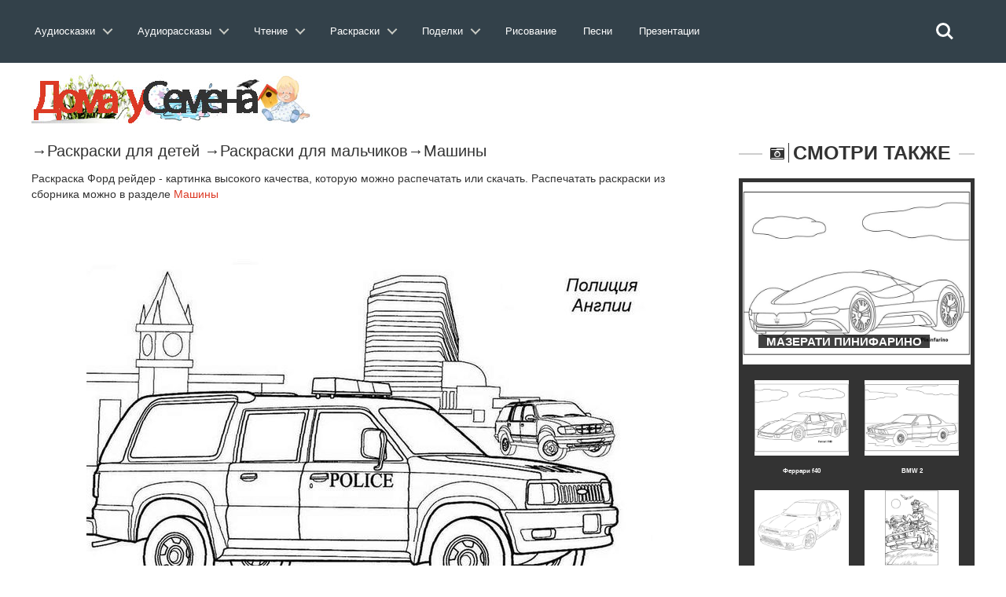

--- FILE ---
content_type: text/html; charset=utf-8
request_url: https://doma-u-semena.ru/raskras/raskraska-pozharnaya-mashina-1.php
body_size: 8732
content:
<!DOCTYPE html>
<html lang="ru">
    <head>
        <meta charset="utf-8">
               <title>Раскраска Форд рейдер | Раскраски машины</title>
        <meta name="viewport" content="width=device-width, initial-scale=1.0">
       
<meta name="description" content="Раскраски Форд рейдер.Скачать или распечатать раскраску Форд рейдер.Коллекция раскрасок для мальчиков машина." />
         <link rel="stylesheet" href="../cssss/bootstrap.min.css" media="all" />
        <link rel="stylesheet" href="../cssss/font-awesome.min.css" media="all" />
        <link rel="stylesheet" href="../cssss/superfish.css" media="all" />
        <link rel="stylesheet" href="../cssss/owl.carousel.css" media="all" />
        <link rel="stylesheet" href="../cssss/owl.theme.css" media="all" />
        <link rel="stylesheet" href="../cssss/jquery.navgoco.css"/>
        <link rel="stylesheet" href="../cssss/flexslider.css"/>
        <link rel="stylesheet" href="../cssss/jquery.bxslider.css"/>
        <link rel="stylesheet" href="../cssss/awesome-weather.css"/>
        <link rel="stylesheet" href="../fonts/style.css">
        <link rel="stylesheet" href="../cssss/responsive.css"/>
        <script src="../jssss/modernizr.custom.js"></script> <link rel="stylesheet" href="../test/reset.css"> <!-- CSS reset --><link rel="stylesheet" href="../test/style.css"> <!-- Resource style --><script src="../jssss/modernizr.js"></script> <!-- Modernizr -->
      <script src="../js/jquery.min.js"> </script>

        <!-- Le fav and touch icons -->
    
      

   <script>window.yaContextCb=window.yaContextCb||[]</script><script src="https://yandex.ru/ads/system/context.js" async></script></head><header class="cd-main-header"><a class="cd-logo" href="../index.php"><img src="../placeholders/logo.svg" alt="Logo"></a><ul class="cd-header-buttons"><li><a class="cd-search-trigger" href="#cd-search"><span></span></a></li><li><a class="cd-nav-trigger" href="#cd-primary-nav"><span></span></a></li><div id="cd-search" class="cd-search"> <form action="https://doma-u-semena.ru/poisk.php" target="_blank"><input type="hidden" name="searchid" value="2331588"><input class="sb-search-input" placeholder="Искать на сайте…" type="text" value="" name="text" id="search"><input class="sb-search-submit" type="submit" value=""></form></div></ul> <!-- cd-header-buttons --></header><main class="cd-main-content"> <nav class="cd-nav">﻿<ul id="cd-primary-nav" class="cd-primary-nav is-fixed">
			

			<li class="has-children">
				<a class="cd-primary-nav-saiz" href="#">Аудиосказки</a>
				<ul class="cd-nav-icons is-hidden">
					<li class="go-back"><a href="#0">Меню</a></li>
					<li>
						<a class="cd-nav-item item-1" href="../Skazki-dlya-malyishey.php">
							<h3>Сказки для малышей</h3>
							<p>Включайте и слушайте аудиосказки для самых маленьких детей.</p>
						</a>
					</li>

					<li>
						<a class="cd-nav-item item-2" href="../Russkie-narodnyie-skazki.php">
							<h3>Русские народные сказки</h3>
							<p>Большой выбор русских народных аудиосказок для любого возраста. </p>
						</a>
					</li>

					<li>
						<a class="cd-nav-item item-3" href="../Skazki-russkih-pisateley.php">
							<h3>Сказки русских писателей</h3>
							<p>Коллекция сказок, написанных русскими писателями прошлого и современности.</p>
						</a>
					</li>

					<li>
						<a class="cd-nav-item item-4" href="../Skazki-zarubezhnyih-pisateley.php">
							<h3>Зарубежные писатели</h3>
							<p>Сказки написанные  зарубежными писателями для детей всего мира.</p>
						</a>
					</li>

					<li>
						<a class="cd-nav-item item-5" href="../Skazki-narodov-mira.php">
							<h3>Сказки народов мира</h3>
							<p>Сказки, собранные из разных уголков нашей планеты от Востока до Запада.</p>
						</a>
					</li>

					<li>
						<a class="cd-nav-item item-6" href="../muzyikalnyie-skazki.php">
							<h3>Музыкальные сказки</h3>
							<p>Сказки в которых идет не только повествование, но и содержат музыку и песни. </p>
						</a>
					</li>
                    	<li>
						<a class="cd-nav-item item-10" href="../sovremenie-audioskazki.php">
							<h3>Современные сказки</h3>
							<p>Сказки по мотивам современных мультфильмов таких как Фиксики и Лунтик.</p>
						</a>
					</li>

					<li>
						<a class="cd-nav-item item-7" href="../Skazki-strashilki.php">
							<h3>Сказки страшилки</h3>
							<p>Небольшие «страшные» истории для детей любого возраста.</p>
						</a>
					</li>

					<li>
						<a class="cd-nav-item item-8" href="../Domashnie-skazki.php">
							<h3>Домашние сказки</h3>
							<p>Сказки, которые записывают и присылают родители для своих детей.</p>
						</a>
					</li>
                    
                    	<li>
						<a class="cd-nav-item item-9" href="../skazki-na-noch.php">
							<h3>Сказки на ночь</h3>
							<p>Содержит сказки на 20 минут, 40 минут, и до утра. Сказки каждый раз разные.</p>
						</a>
					</li>
				</ul>
			</li>
            
            
            <li class="has-children">
				<a class="cd-primary-nav-saiz" href="#">Аудиорассказы</a>
				<ul class="cd-nav-icons is-hidden">
					<li class="go-back"><a href="#0">Меню</a></li>
					<li>
						<a class="cd-nav-item item-11" href="../audiorasskazi-dlya-detej.php">
							<h3>Аудиорассказы для детей</h3>
							<p>Сборник аудио рассказов русских и зарубежных детских писателей.</p>
						</a>
					</li>

					<li>
						<a class="cd-nav-item item-12" href="../audiopovesti-dlya-detej.php">
							<h3>Аудио повести</h3>
							<p>В разделе собраны повести и романы для детей, которые можно послушать.</p>
						</a>
					</li>
                    <li>
						<a class="cd-nav-item item-13" href="../Legendyi-i-mifyi.php">
							<h3>Легенды и мифы</h3>
							<p>Большое собрание легенд и мифов Древней Греции и Древнего Рима. </p>
						</a>
					</li>

					<li>
						<a class="cd-nav-item item-14" href="../Prochie-audio-proizvedeniya.php">
							<h3>Произведения классиков</h3>
							<p>Большая коллекция произведений классиков русской и зарубежной литературы.</p>
						</a>
					</li>

					<li>
						<a class="cd-nav-item item-15" href="../Basni.php">
							<h3>Аудио басни</h3>
							<p>Сборник басен известных баснописцев таких как Крылова, Эзопа и Лафонтена.</p>
						</a>
					</li>

					<li>
						<a class="cd-nav-item item-16" href="../stixi-dlya-detei.php">
							<h3>Аудио стихи</h3>
							<p>Аудио стихотворения известных поэтов современности и классики русской поэзии.</p>
						</a>
					</li>

					<li>
						<a class="cd-nav-item item-17" href="../Byilinyi.php">
							<h3>Аудио былины</h3>
							<p>В разделе представлен большой выбор былин о русских богатырях.</p>
						</a>
					</li>
                    	<li>
						<a class="cd-nav-item item-18" href="../rodnay-rech.php">
							<h3>Родная речь</h3>
							<p>Сборник произведений из школьного учебника «Родная речь».</p>
						</a>
					</li>

					<li>
						<a class="cd-nav-item item-19" href="../audio-schitalochki.php">
							<h3>Аудио считалочки</h3>
							<p>Разнообразные считалочки для детей , которые легко можно выучить ребенку.</p>
						</a>
					</li>
                    
                    <li>
						<a class="cd-nav-item item-48" href="../Audio-skorogovorki.php">
							<h3>Аудио cкороговорки</h3>
							<p>Аудио записи скороговорок которые можно прослушать и попробовать быстро повторить.</p>
						</a>
					</li>

					<li>
						<a class="cd-nav-item item-20" href="../audioinceklopediya.php">
							<h3>Аудиоэнциклопедия</h3>
							<p>Цикл различных аудио передач направленных на расширение кругозора ребенка.</p>
						</a>
					</li>
                    
                    	<li>
						<a class="cd-nav-item item-21" href="../Kratkie-pereskaz-slushat.php">
							<h3>Аудио краткий пересказ</h3>
							<p>Пересказ различных произведений в аудио формате.</p>
						</a>
					</li>
                    
                    	<li>
						<a class="cd-nav-item item-22" href="../spisok-literatury.php">
							<h3>Cписок школьной литературы</h3>
							<p>Список школьной литературы каждое произведение которого можно послушать.</p>
						</a>
					</li>
                    	<li>
						<a class="cd-nav-item item-23" href="../biografii.php">
							<h3>Аудио биографии писателей</h3>
							<p>Биографии русских и зарубежных писателей из школьной программы.</p>
						</a>
					</li>
                    
                    <li>
						<a class="cd-nav-item item-23" href="../detskaya-bibliya.php">
							<h3>Аудио Детская Библия</h3>
							<p>Новый и Ветхий Завет для детей и родителей</p>
						</a>
					</li>
                    	
				</ul>
			</li>
            
            <li class="has-children">
				<a class="cd-primary-nav-saiz" href="#">Чтение</a>
				<ul class="cd-nav-icons is-hidden">
					<li class="go-back"><a href="#0">Меню</a></li>
					<li>
						<a class="cd-nav-item item-24" href="../skazki-dlya-detej.php">
							<h3>Сказки</h3>
							<p>Сборник сказок для чтения перед сном детям.</p>
						</a>
					</li>

					<li>
						<a class="cd-nav-item item-25" href="../rasskazi-dlya-detej.php">
							<h3>Рассказы</h3>
							<p>Детские рассказы российских, советский и зарубежных писателей для чтения.</p>
						</a>
					</li>
                    <li>
						<a class="cd-nav-item item-26" href="../povesti-dlya-detej.php">
							<h3>Романы и повести</h3>
							<p>Большой выбор романов и повестей для детей их можно скачать в разных форматах.</p>
						</a>
					</li>
                     <li>
						<a class="cd-nav-item item-27" href="../chitatelskiy-dnevnik.php">
							<h3>Читательский дневник</h3>
							<p>Краткие содержания для читательского дневника по литературе</p>
						</a>
					</li>

					<li>
						<a class="cd-nav-item item-27" href="../zagadki-dlya-detej.php">
							<h3>Загадки для детей</h3>
							<p>Загадки с ответами, которые могут развлечь вашего ребенка.</p>
						</a>
					</li>

					<li>
						<a class="cd-nav-item item-28" href="../stixi-dlya-detej.php">
							<h3>Стихи для детей</h3>
							<p>Стихотворения от лучших детских поэтов прошлого и современности.</p>
						</a>
					</li>

					<li>
						<a class="cd-nav-item item-29" href="../Basni-Krylova-Ivana-Andreevicha.php">
							<h3>Басни</h3>
							<p>Собрание басен от известных всему миру баснописцев.</p>
						</a>
					</li>

					<li>
						<a class="cd-nav-item item-30" href="../frazeologizmi-dlya-detej.php">
							<h3>Фразеологизмы</h3>
							<p>Разбор различных фразеологизмов в понятной и доступной для детей форме, с примерами.</p>
						</a>
					</li>
                    	<li>
						<a class="cd-nav-item item-31" href="../Byliny-o-russkih-bogatyryah.php">
							<h3>Былины</h3>
							<p>Большой сборник былин и сказаний для чтения детям.</p>
						</a>
					</li>

					<li>
						<a class="cd-nav-item item-32" href="../skorogovorki-dlya-detej.php">
							<h3>Скороговорки</h3>
							<p>Скороговорки для детей которые помогут в развитии детской речи.</p>
						</a>
					</li>

					<li>
						<a class="cd-nav-item item-33" href="../schitalki-dlya-detej.php">
							<h3>Считалочки</h3>
							<p>Детские считалочки для детей , легко учатся и всегда пригодятся в подвижных играх.</p>
						</a>
					</li>
                    
                    	<li>
						<a class="cd-nav-item item-34" href="../detskie-knigi.php">
							<h3>Книги для детей</h3>
							<p>Большая библиотека детских книг в форматах fb2,txt,doc с которыми вы можете ознакомится.</p>
						</a>
					</li>
                    
                    	
                    	
				</ul>
			</li>
            
              <li class="has-children">
				<a class="cd-primary-nav-saiz" href="#">Раскраски</a>
				<ul class="cd-nav-icons is-hidden">
					<li class="go-back"><a href="#0">Меню</a></li>
					<li>
						<a class="cd-nav-item item-35" href="../raskraski-dlya-devochik.php">
							<h3>Раскраски для девочек</h3>
							<p>Коллекция раскрасок для девочек, платья , барби, принцессы Дисней,Винкс. </p>
						</a>
					</li>

					<li>
						<a class="cd-nav-item item-36" href="../raskraski-dlya-malchikov.php">
							<h3>Раскраски для мальчиков</h3>
							<p>Раскраски для наших мальчиков начиная от машин и заканчивая танками.</p>
						</a>
					</li>
                    <li>
						<a class="cd-nav-item item-37" href="../raskraski-iz-multfilmov.php">
							<h3>Раскраски из мультфильмов</h3>
							<p>Сборник раскрасок посвященный героям различных российских и зарубежных мультфильмов.</p>
						</a>
					</li>

					<li>
						<a class="cd-nav-item item-38" href="../raskraski-obuchaushie.php">
							<h3>Обучающие раскраски</h3>
							<p>Раскраски для детей которые обучают наших детей и способствуют их развитию.</p>
						</a>
					</li>

					<li>
						<a class="cd-nav-item item-39" href="../razvivayuschie-raskraski.php">
							<h3>Развивающие раскраски</h3>
							<p>Сборник раскрасок для помощи родителям в развитие своего ребенка .</p>
						</a>
					</li>

					<li>
						<a class="cd-nav-item item-40" href="../raspechatat-zhivotnyie-dlya-detey.php">
							<h3>Раскраски животных</h3>
							<p>Раскраски различных домашних и  диких животных.</p>
						</a>
					</li>

					<li>
						<a class="cd-nav-item item-41" href="../raskraski-priroda.php">
							<h3>Раскраски природы</h3>
							<p>Природные пейзажи и явления, которые понравятся раскрашивать любому ребенку.</p>
						</a>
					</li>
                    	<li>
						<a class="cd-nav-item item-42" href="../raskraski-prazdnik.php">
							<h3>Раскраски для праздников</h3>
							<p>Раскраски по теме различных праздников от 9 мая до 8 марта.</p>
						</a>
					</li>

					<li>
						<a class="cd-nav-item item-43" href="../raspechatat-raskraski-antistress-dlya-detey.php">
							<h3>Раскраски антистресс</h3>
							<p>Раскраски для успокоения и релакса, с большим количеством мелких деталей.</p>
						</a>
					</li>

					<li>
						<a class="cd-nav-item item-44" href="../raskraski-raznoe.php">
							<h3>Прочие раскраски</h3>
							<p>Раскраски, не вошедшие в другие темы, на любой вкус и цвет.</p>
						</a>
					</li>
                     	
                    	
				</ul>
			</li>

 <li class="has-children">
				<a class="cd-primary-nav-saiz" href="#">Поделки</a>
				<ul class="cd-nav-icons is-hidden">
					<li class="go-back"><a href="#0">Меню</a></li>
					<li>
						<a class="cd-nav-item item-45" href="../origami.php">
							<h3>Оригами</h3>
							<p>Различные оригинальные фигурки, из бумаги, которые скрасят семейные досуг. </p>
						</a>
					</li>

					<li>
						<a class="cd-nav-item item-46" href="../stengazeta.php">
							<h3>Стенгазеты</h3>
							<p>Не умеете рисовать стенгазету сами, скачайте и раскрасьте ее как вам вздумается.</p>
						</a>
					</li>
                    <li>
						<a class="cd-nav-item item-47" href="../papercraft.php">
							<h3>Паперкрафт</h3>
							<p>Паперкрафт это бумажное моделирование в три шага: вырежете, соберите, склейте. </p>
						</a>
					</li>

					                    	
				</ul>
			</li>
            
			<li><a class="cd-primary-nav-saiz" href="../Uroki-risovaniya.php">Рисование</a></li>
            <li><a class="cd-primary-nav-saiz" href="../detskie-pesni.php">Песни</a></li>
            
              <li><a class="cd-primary-nav-saiz" href="../Prezentatsii.php">Презентации</a></li>
         
            
            
            
            
       
         
		</ul> <!-- primary-nav --> </nav> <!-- cd-nav -->
    
<body class="kopa-sub-page kopa-single-standard">


    <div id="kopa-page-header"><!-- kopa-header-top -->

      <div id="kopa-header-middle"><div style="margin-top:60px">   </div>

            <div class="wrapper clearfix">
                
                <div id="logo-image" class="pull-left" style="display:inline-block">
                    <a href="../index.php"><img src="../placeholders/logo.png" alt="Логотип"></a>    
                </div> ﻿<!-- Yandex.RTB R-A-203042-6 -->

              
                <!-- logo-image -->

               <div class="top-banner pull-right">
         

                </div>
                <!-- top-banner -->

            </div>
            <!-- wrapper -->
            
        </div>
        <!-- kopa-header-middle -->


        <!-- kopa-header-bottom -->
        
    </div>
    <!-- kopa-page-header -->

    <div id="main-content">

        <div class="wrapper">

            <div class="main-col widget-area-4 pull-left">
             <!-- breadcrumb -->
                   <div class="entry-box standard-post">
               <div> <p style="font-size:20px">&rarr;<a href="../raskraski-dlya-detei.php">Раскраски для детей</a> &rarr;<a href="../raskraski-dlya-malchikov.php">Раскраски для мальчиков</a>&rarr;<a href="raspechatat-mashinyi-dlya-detey.php">Машины</a> </p>	
                    <div class="entry-thumb">
             </div>
             <p > Раскраска Форд рейдер  - картинка высокого качества, которую можно распечатать или скачать. Распечатать раскраски из сборника можно в разделе <a href="raspechatat-mashinyi-dlya-detey.php" style="color:#dc3a25; text-decoration:underline">Машины</a>             <p>
                      
 ﻿<br>   
          <p align="center"><img src="../images/raskraski/razdelvnut/2/8/10-2.jpg" alt=""></p>
                      
                        <div class="entry-content-inner">
                        </div>
                        <!-- entry-content-inner -->
                  </div>
                    <!-- entry-thumb -->

                    <div class="entry-content">

                        <blockquote class="kopa-blockquote-1">
                            <h1 align="center">Раскраска Форд рейдер </h1>
                        </blockquote>
                        
                   <div align="left" style="display:inline-block">	Понравилось? Поделись с друзьями:   <script src="//yastatic.net/es5-shims/0.0.2/es5-shims.min.js"></script>
<script src="//yastatic.net/share2/share.js"></script>
<div class="ya-share2" data-services="vkontakte,facebook,odnoklassniki,moimir,gplus,twitter,viber,whatsapp,skype,telegram"></div><p></div>
                      <div align="right">﻿
<!--
<script async src="//pagead2.googlesyndication.com/pagead/js/adsbygoogle.js"></script>
<!-- Раскраски перед копкой скачать --><!--
<ins class="adsbygoogle"
     style="display:block"
     data-ad-client="ca-pub-3173541944266416"
     data-ad-slot="9042534396"
     data-ad-format="auto"
     data-full-width-responsive="true"></ins>
<script>
(adsbygoogle = window.adsbygoogle || []).push({});
</script>
--> <br>
                      
                     
<a onclick="printColoring('../../images/raskraski/2/8/10-2.jpg')" class="button7" >Распечатать</a>
<a class="button7" href="../../images/raskraski/2/8/10-2.jpg"  download>Скачать</a></p></div>




                    <div style="font-size:16px; font-family:Arial, Helvetica, sans-serif; margin-top:3%" >     
                        <!-- sharing-box -->

          
                    </div>  </div>
                    <!-- entry-content -->

                   
                    <!-- tag-box -->

                     <div class="widget kopa-article-list-3-widget">

                    <h3 class="widget-title widget-title-s2 clearfix">
                        <i class="fa fa-star pull-left"></i>
                        <span class="pull-left"><a href="../publikacii.php">Полезные публикации</a></span>
                    </h3>
                    <!-- widget-title-s2 -->

                    <div class="widget-content">
                        
                        <div class="row">
                             <div class="col-md-4 col-sm-4"> <article class="entry-item standard-post">   <div class="entry-thumb"> <a href="../stat/Kak-sokratit-negativnyie-posledstviya-v-poslushanii-rebenka.php"><img src="../placeholders/post-image/post-12.png" alt="Советы для родителей"></a></div><div class="entry-content"> <h5 class="entry-title"><a href="../stat/Kak-sokratit-negativnyie-posledstviya-v-poslushanii-rebenka.php">Как сократить негативные последствия в послушании ребенка</a></h5> <p>Чувствуете, что ваши дети иногда думают и действуют на другой волне? Вот некоторые советы.</p> <footer class="clearfix"><div class="kopa-share pull-left"></div>      </footer></div>  </article></div>
                            <div class="col-md-4 col-sm-4"> <article class="entry-item standard-post">   <div class="entry-thumb"> <a href="../stat/7-veschey-kotoryie-delayut-zhizn-prosche-kogda-deti-rastut.php"><img src="../placeholders/post-image/post-2.png" alt="Советы для родителей"></a></div><div class="entry-content"> <h5 class="entry-title"><a href="../stat/7-veschey-kotoryie-delayut-zhizn-prosche-kogda-deti-rastut.php">7 вещей, которые делают жизнь проще, когда дети растут</a></h5> <p>Для родителей, у кого совсем маленькие дети, это статья для вас!</p> <footer class="clearfix"><div class="kopa-share pull-left"></div>      </footer></div>  </article></div>
                            <div class="col-md-4 col-sm-4"> <article class="entry-item standard-post">   <div class="entry-thumb"> <a href="../stat/7-veschey-kotoryie-delayut-zhizn-prosche-kogda-deti-rastut.php"><img src="../placeholders/post-image/post-2.png" alt="Советы для родителей"></a></div><div class="entry-content"> <h5 class="entry-title"><a href="../stat/7-veschey-kotoryie-delayut-zhizn-prosche-kogda-deti-rastut.php">7 вещей, которые делают жизнь проще, когда дети растут</a></h5> <p>Для родителей, у кого совсем маленькие дети, это статья для вас!</p> <footer class="clearfix"><div class="kopa-share pull-left"></div>      </footer></div>  </article></div>
                        </div>
                        <!-- row -->
                       
                    </div>

                   
                    <!-- pagination -->
                    
                </div>

                </div>
                <!-- entry-box -->

                
                    <!-- row -->
                    
                </div>
                <!-- related-post -->

               
                <!-- comments -->

             
                <!-- respond -->
                
            </div>
            <!-- widget-area-4 -->

            <div class="sidebar widget-area-5 pull-left">

             
                <!-- kopa-social-static-widget -->

            <div class="widget kopa-article-list-6-widget">

                    <h3 class="widget-title widget-title-s3 clearfix">
                        <i class="fa fa-camera-retro pull-left"></i>
                        <span class="pull-left">Смотри также</span>
                    </h3>
            
 <div class="widget-content"> <article class="last-item"><div class="entry-thumb"> <a href="raskraski-mashinyi-onlayn-dlya-malchikov-mazerati.php"><img src="../images/raskraski/razdelvnut/2/8/maserati3.jpg" alt="Мазерати пинифарино"></a></div><div class="entry-content"><h6 class="entry-title entry-title-s1"><a href="raskraski-mashinyi-onlayn-dlya-malchikov-mazerati.php"><span>Мазерати пинифарино</span></a> </h6></div></article> <ul class="older-post clearfix"><li><article class="entry-item"> <div class="entry-thumb"><a href="raskraska-pro-mashinyi-ferrari.php"><img src="../images/raskraski/razdelvnut/2/8/ferrari5.jpg" alt="Феррари f40"></a> </div> <div class="entry-content"><h6 class="entry-title" align="center" style="font-size:8px"><a href="raskraska-pro-mashinyi-ferrari.php">Феррари f40</a></h6> </div></article> </li><li><article class="entry-item"> <div class="entry-thumb"><a href="raskraski-gonochnyie-mashinyi-bmv.php"><img src="../images/raskraski/razdelvnut/2/8/bmw2.jpg" alt="BMW 2"></a> </div> <div class="entry-content"><h6 class="entry-title" align="center" style="font-size:8px"><a href="raskraski-gonochnyie-mashinyi-bmv.php">BMW 2</a></h6> </div></article> </li><li><article class="entry-item"> <div class="entry-thumb"><a href="raskraska-gonochnyie-mashinyi-raspechatat.php"><img src="../images/raskraski/razdelvnut/2/8/9-3.jpg" alt="Русская машина"></a> </div> <div class="entry-content"><h6 class="entry-title" align="center" style="font-size:8px"><a href="raskraska-gonochnyie-mashinyi-raspechatat.php">Русская машина</a></h6> </div></article> </li><li><article class="entry-item"> <div class="entry-thumb"><a href="raskraski-avto-onlayn-dlya-malchikov.php"><img src="../images/raskraski/razdelvnut/2/8/car12.jpg" alt="Машина со связаным мужиком"></a> </div> <div class="entry-content"><h6 class="entry-title" align="center" style="font-size:8px"><a href="raskraski-avto-onlayn-dlya-malchikov.php">Машина со связаным мужиком</a></h6> </div></article> </li> </div>
             
               <!-- widget-content -->
                    <div class="widget kopa-ads-1-widget">
                   <script async src="//pagead2.googlesyndication.com/pagead/js/adsbygoogle.js"></script>
                   <p>
<!-- На главной -->
<ins class="adsbygoogle"
     style="display:inline-block;width:300px;height:250px"
     data-ad-client="ca-pub-3173541944266416"
     data-ad-slot="5127945287"></ins>
<script>
(adsbygoogle = window.adsbygoogle || []).push({});
</script>

                </div>
                <!-- kopa-article-list-6-widget -->
 <div class="widget kopa-vertical-widget">

                  <h3 class="widget-title widget-title-s3 clearfix">
                        <i class="fa fa-random pull-left"></i>
                        <span class="pull-left">Раскраски</span>
                    </h3>

                    <ul class="kopa-bxslider">
                        <li>
                      <a href="../raskraski-dlya-devochik.php">   <img src="../placeholders/post-image/ras1.png" alt="Раскраски для девочек"> 
                            <div class="entry-content text-center">
                                <div class="entry-content-inner">
                                    <h6 class="entry-title" style="color:#FFF">Раскраски <br>для девочек</h6>
                                    <p>Удивительный мир раскрасок для девочек</p>
                                    
                                </div>                                
                            </div></a>
                        </li>
                        <li>
                           <a href="../raskraski-dlya-malchikov.php"> <img src="../placeholders/post-image/ras2.png" alt="Раскраски для мальчиков">
                            <div class="entry-content text-center">
                                <div class="entry-content-inner">
                                    <h6 class="entry-title" style="color:#FFF">Раскраски <br>для мальчиков</h6>
                                    <p>Военная техника и много другое</p>
                                   
                                </div>                                
                            </div></a>
                        </li>
                        <li>
                          <a href="../raskraski-iz-multfilmov.php">  <img src="../placeholders/post-image/ras3.png" alt="Раскраски из мультфильмов">
                            <div class="entry-content text-center">
                                <div class="entry-content-inner">
                                    <h6 class="entry-title" style="color:#FFF">Раскраски <br>из мультфильмов</h6>
                                    <p>Любимые герои мультфильмов</p>
                                    
                                </div>                                
                            </div></a>
                        </li>
                        <li>
                           <a href="../raskraski-obuchaushie.php"> <img src="../placeholders/post-image/ras4.png" alt="Обучающие раскраски для детей">
                            <div class="entry-content text-center">
                                <div class="entry-content-inner">
                                    <h6 class="entry-title" style="color:#FFF">Обучающие раскраски <br>для детей</h6>
                                    <p>Раскрашивай и обучайся</p>
                                    
                                </div>                                
                            </div></a>
                        </li>
                        <li>
                         <a href="../razvivayuschie-raskraski.php">   <img src="../placeholders/post-image/ras5.png" alt="Развивающие раскраски для детей">
                            <div class="entry-content text-center">
                                <div class="entry-content-inner">
                                    <h6 class="entry-title" style="color:#FFF">Развивающие раскраски<br>для детей</h6>
                                    <p>Раскрашивай и разивайся</p>
                                    
                                </div>                                
                            </div></a>
                        </li>
                        <li>
                           <a href="../razvivayuschie-raskraski.php"> <img src="../placeholders/post-image/ras6.png" alt="Раскраски антистресс">
                            <div class="entry-content text-center">
                                <div class="entry-content-inner">
                                    <h6 class="entry-title" style="color:#FFF">Раскраски <br>антистресс</h6>
                                    <p>Раскраски для успокоения и расслабления</p>
                                   
                                </div>                                
                            </div></a>
                        </li>
                    </ul>
                    
               
                </div>
                <!-- kopa-vertical-widget -->
  
                </div>
                
                <!-- kopa-article-list-4-widget -->

              
                <!-- kopa-author-widget -->
                
            </div>
            <!-- widget-area-5 -->

            <div class="clear"></div>
            
        </div>
        <!-- wrapper -->
        
    </div>
    <!-- main-content --> 

     <div id="bottom-sidebar">

        <div class="top-bottom-sidebar">
            
            <div class="wrapper">

                <div id="bottom-logo-image"><a href="../index.php"><img src="../placeholders/logo-bottom.png" alt="Логотип"></a></div>

                <nav id="bottom-nav">
                
                    <ul id="bottom-menu" class="clearfix">
                        <li><a href="../index.php">Главная</a></li>
                        <li><a href="../razdel.php">Разделы</a></li>
                        <li><a href="../portal.php">О портале</a></li>
                         <li><a href="../pravo.php">Правообладателям</a></li>
                        <li><a href="../contact.php">Контакты</a></li>
                    </ul>
                    <!-- bottom-menu -->
            
                </nav>                <!-- bottom-nav -->
            </div>
            <!-- wrapper -->

        </div>
        <!-- top-bottom-sidebar -->

         ﻿
 <script async type="text/javascript" src="//yastatic.net/share/share.js" charset="utf-8"></script>
  <div align="center"> <div class="yashare-auto-init" data-yashareL10n="ru" data-yashareType="counter" data-yashareQuickServices="vkontakte,facebook,twitter,odnoklassniki,moimir,gplus" data-yashareTheme="counter"></div></div>

<script>
  (function(i,s,o,g,r,a,m){i['GoogleAnalyticsObject']=r;i[r]=i[r]||function(){
  (i[r].q=i[r].q||[]).push(arguments)},i[r].l=1*new Date();a=s.createElement(o),
  m=s.getElementsByTagName(o)[0];a.async=1;a.src=g;m.parentNode.insertBefore(a,m)
  })(window,document,'script','//www.google-analytics.com/analytics.js','ga');

  ga('create', 'UA-55329511-1', 'auto');
  ga('send', 'pageview');

</script>

<!-- begin of Top100 code -->


        
    </div>
    <!-- bottom-sidebar -->

    <footer id="kopa-page-footer">

        <div class="wrapper clearfix text-center">

           
            <!-- social-links -->

            <p style="color:#FFF; font-size:12px">© 2026,Дома у Семёна ,Перепубликация материалов без письменного согласия редакции и авторов запрещена </p>
            
        </div>
        <!-- wrapper -->
<!-- Yandex.Metrika counter -->
<script type="text/javascript">
    (function (d, w, c) {
        (w[c] = w[c] || []).push(function() {
            try {
                w.yaCounter26823309 = new Ya.Metrika({
                    id:26823309,
                    clickmap:true,
                    trackLinks:true,
                    accurateTrackBounce:true,
                    webvisor:true
                });
            } catch(e) { }
        });

        var n = d.getElementsByTagName("script")[0],
            s = d.createElement("script"),
            f = function () { n.parentNode.insertBefore(s, n); };
        s.type = "text/javascript";
        s.async = true;
        s.src = "https://mc.yandex.ru/metrika/watch.js";

        if (w.opera == "[object Opera]") {
            d.addEventListener("DOMContentLoaded", f, false);
        } else { f(); }
    })(document, window, "yandex_metrika_callbacks");
</script>



<noscript><div><img src="https://mc.yandex.ru/watch/26823309" style="position:absolute; left:-9999px;" alt="" /></div></noscript>
<!-- /Yandex.Metrika counter -->        
    </footer>
	<!-- ПОлный экран -->
	<!-- Yandex.RTB R-A-203042-42 -->
	<!--	<script>window.yaContextCb.push(()=>{
  Ya.Context.AdvManager.render({
    type: 'floorAd',
    blockId: 'R-A-203042-42'
  })
})</script> 



<!-- Yandex.RTB R-A-203042-43 -->
	<!--<script>window.yaContextCb.push(()=>{
	Ya.Context.AdvManager.render({
		"blockId": "R-A-203042-50",
		"type": "fullscreen",
		"platform": "touch"
	})
})
</script>     <!-- kopa-page-footer -->

    <!-- kopa-page-footer -->

    
      <script src="../jssss/jquery-1.11.1.min.js"></script>
    <script src="../jssss/bootstrap.min.js"></script>
    <script src="../jssss/custom.js" charset="utf-8"></script>

    
<script src="../jssss/jquery.mobile.custom.min.js"></script><script src="../jssss/main.js"></script> <!-- Resource jQuery --></body>

</html>


--- FILE ---
content_type: text/html; charset=utf-8
request_url: https://www.google.com/recaptcha/api2/aframe
body_size: 267
content:
<!DOCTYPE HTML><html><head><meta http-equiv="content-type" content="text/html; charset=UTF-8"></head><body><script nonce="_lDGqEmpm338-iARwEe9Pg">/** Anti-fraud and anti-abuse applications only. See google.com/recaptcha */ try{var clients={'sodar':'https://pagead2.googlesyndication.com/pagead/sodar?'};window.addEventListener("message",function(a){try{if(a.source===window.parent){var b=JSON.parse(a.data);var c=clients[b['id']];if(c){var d=document.createElement('img');d.src=c+b['params']+'&rc='+(localStorage.getItem("rc::a")?sessionStorage.getItem("rc::b"):"");window.document.body.appendChild(d);sessionStorage.setItem("rc::e",parseInt(sessionStorage.getItem("rc::e")||0)+1);localStorage.setItem("rc::h",'1768826402083');}}}catch(b){}});window.parent.postMessage("_grecaptcha_ready", "*");}catch(b){}</script></body></html>

--- FILE ---
content_type: image/svg+xml
request_url: https://doma-u-semena.ru/images/menu/1.svg
body_size: 1403
content:
<?xml version="1.0" encoding="UTF-8" standalone="no"?>
<!-- Created with Inkscape (http://www.inkscape.org/) -->

<svg
   xmlns:dc="http://purl.org/dc/elements/1.1/"
   xmlns:cc="http://creativecommons.org/ns#"
   xmlns:rdf="http://www.w3.org/1999/02/22-rdf-syntax-ns#"
   xmlns:svg="http://www.w3.org/2000/svg"
   xmlns="http://www.w3.org/2000/svg"
   xmlns:sodipodi="http://sodipodi.sourceforge.net/DTD/sodipodi-0.dtd"
   xmlns:inkscape="http://www.inkscape.org/namespaces/inkscape"
   width="210mm"
   height="297mm"
   viewBox="0 0 210 297"
   version="1.1"
   id="svg4685"
   inkscape:version="0.92.1 r"
   sodipodi:docname="puzzle.svg">
  <defs
     id="defs4679" />
  <sodipodi:namedview
     id="base"
     pagecolor="#ffffff"
     bordercolor="#666666"
     borderopacity="1.0"
     inkscape:pageopacity="0.0"
     inkscape:pageshadow="2"
     inkscape:zoom="0.35"
     inkscape:cx="-158.57143"
     inkscape:cy="560"
     inkscape:document-units="mm"
     inkscape:current-layer="layer1"
     showgrid="false"
     inkscape:window-width="1600"
     inkscape:window-height="845"
     inkscape:window-x="0"
     inkscape:window-y="31"
     inkscape:window-maximized="1" />
  <metadata
     id="metadata4682">
    <rdf:RDF>
      <cc:Work
         rdf:about="">
        <dc:format>image/svg+xml</dc:format>
        <dc:type
           rdf:resource="http://purl.org/dc/dcmitype/StillImage" />
        <dc:title></dc:title>
      </cc:Work>
    </rdf:RDF>
  </metadata>
  <g
     inkscape:label="Layer 1"
     inkscape:groupmode="layer"
     id="layer1">
    <g
       id="g5265"
       inkscape:export-xdpi="102"
       inkscape:export-ydpi="102">
      <rect
         y="55.473206"
         x="1.8898339"
         height="200.32739"
         width="200.32739"
         id="rect5259"
         style="opacity:1;vector-effect:none;fill:#ffffff;fill-opacity:1;stroke:#ffffff;stroke-width:1.38199997;stroke-linecap:round;stroke-linejoin:round;stroke-miterlimit:4;stroke-dasharray:none;stroke-dashoffset:0;stroke-opacity:1" />
      <g
         transform="matrix(0.51383282,0,0,0.51383282,-674.20683,303.40269)"
         id="g4636">
        <path
           style="opacity:1;vector-effect:none;fill:#3771c8;fill-opacity:1;stroke:#333333;stroke-width:12.71931934;stroke-linecap:round;stroke-linejoin:round;stroke-miterlimit:4;stroke-dasharray:none;stroke-dashoffset:0;stroke-opacity:1"
           d="m 1465.2087,-348.53606 c -7.2272,0 -13.0461,5.81886 -13.0461,13.0459 v 57.89567 a 30.438855,30.438855 0 0 1 17.6879,-5.7168 30.438855,30.438855 0 0 1 30.4389,30.43885 30.438855,30.438855 0 0 1 -30.4389,30.43886 30.438855,30.438855 0 0 1 -17.6879,-5.69302 v 57.87664 c 0,7.22703 5.8189,13.0459 13.0461,13.0459 h 57.9955 a 30.438853,30.438853 0 0 1 -5.8121,-17.83053 30.438853,30.438853 0 0 1 30.4388,-30.43885 30.438853,30.438853 0 0 1 30.4389,30.43885 30.438853,30.438853 0 0 1 -5.807,17.83053 h 57.986 c 7.2269,0 13.0459,-5.81887 13.0459,-13.0459 v -57.90518 a 30.438855,30.438855 0 0 0 17.721,5.72156 30.438855,30.438855 0 0 0 30.4389,-30.43886 30.438855,30.438855 0 0 0 -30.4389,-30.43885 30.438855,30.438855 0 0 0 -17.721,5.73583 v -57.9147 c 0,-7.22704 -5.819,-13.0459 -13.0459,-13.0459 z"
           id="rect4513"
           inkscape:connector-curvature="0" />
        <path
           style="opacity:1;vector-effect:none;fill:#ffffff;fill-opacity:1;stroke:#333333;stroke-width:12.71931934;stroke-linecap:round;stroke-linejoin:round;stroke-miterlimit:4;stroke-dasharray:none;stroke-dashoffset:0;stroke-opacity:1"
           d="m 1468.8656,-414.16594 c -5.1103,-5.11033 -13.336,-5.11364 -18.4463,-0.003 l -41.0898,41.08974 a 30.438855,30.438855 0 0 0 -8.5287,-16.90955 30.438855,30.438855 0 0 0 -43.0471,2e-5 30.438855,30.438855 0 0 0 0,43.04704 30.438855,30.438855 0 0 0 16.9095,8.52881 l -41.0864,41.08638 c -5.1102,5.11031 -5.1103,13.33934 0,18.44966 l 40.8846,40.88451 a 30.438855,30.438855 0 0 1 8.448,-16.41829 30.438855,30.438855 0 0 1 43.0471,-2e-5 30.438855,30.438855 0 0 1 0,43.0471 30.438855,30.438855 0 0 1 -16.4083,8.45803 l 40.8711,40.87111 c 5.1103,5.11039 13.3393,5.11028 18.4496,-3e-5 l 116.8425,-116.84245 c 5.1103,-5.1103 5.1071,-13.33591 0,-18.4463 l -40.9754,-40.97543 a 30.438855,30.438855 0 0 1 -8.4815,16.64047 30.438855,30.438855 0 0 1 -43.0471,-6e-5 30.438855,30.438855 0 0 1 0,-43.04702 30.438855,30.438855 0 0 1 16.6269,-8.49512 z"
           id="rect4513-3"
           inkscape:connector-curvature="0" />
      </g>
    </g>
  </g>
</svg>
